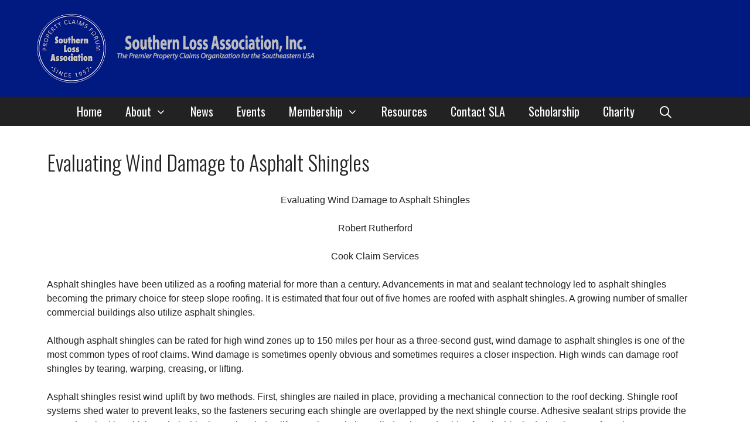

--- FILE ---
content_type: text/html; charset=UTF-8
request_url: https://southernloss.com/evaluating-wind-damage-asphalt-shingles/
body_size: 61619
content:
<!DOCTYPE html>
<html lang="en-US">
<head>
	<meta charset="UTF-8">
	<meta name='robots' content='index, follow, max-image-preview:large, max-snippet:-1, max-video-preview:-1' />
<meta name="viewport" content="width=device-width, initial-scale=1">
	<!-- This site is optimized with the Yoast SEO plugin v26.7 - https://yoast.com/wordpress/plugins/seo/ -->
	<title>Evaluating Wind Damage to Asphalt Shingles - Southern Loss Association, Inc.</title>
	<link rel="canonical" href="https://southernloss.com/evaluating-wind-damage-asphalt-shingles/" />
	<meta property="og:locale" content="en_US" />
	<meta property="og:type" content="article" />
	<meta property="og:title" content="Evaluating Wind Damage to Asphalt Shingles - Southern Loss Association, Inc." />
	<meta property="og:description" content="Evaluating Wind Damage to Asphalt Shingles Robert Rutherford Cook Claim Services Asphalt shingles have been utilized as a roofing material for more than a century. Advancements in mat and sealant technology led to asphalt shingles becoming the primary choice for steep slope roofing. It is estimated that four out of five homes are roofed with ... Read more" />
	<meta property="og:url" content="https://southernloss.com/evaluating-wind-damage-asphalt-shingles/" />
	<meta property="og:site_name" content="Southern Loss Association, Inc." />
	<meta property="article:published_time" content="2019-07-10T15:14:07+00:00" />
	<meta property="article:modified_time" content="2021-04-20T00:32:50+00:00" />
	<meta name="author" content="Gwendy Schulte" />
	<meta name="twitter:card" content="summary_large_image" />
	<meta name="twitter:label1" content="Written by" />
	<meta name="twitter:data1" content="Gwendy Schulte" />
	<meta name="twitter:label2" content="Est. reading time" />
	<meta name="twitter:data2" content="6 minutes" />
	<script type="application/ld+json" class="yoast-schema-graph">{"@context":"https://schema.org","@graph":[{"@type":"Article","@id":"https://southernloss.com/evaluating-wind-damage-asphalt-shingles/#article","isPartOf":{"@id":"https://southernloss.com/evaluating-wind-damage-asphalt-shingles/"},"author":{"name":"Gwendy Schulte","@id":"https://southernloss.com/#/schema/person/8a1d624337ba55c2d6268af3fa3cfc38"},"headline":"Evaluating Wind Damage to Asphalt Shingles","datePublished":"2019-07-10T15:14:07+00:00","dateModified":"2021-04-20T00:32:50+00:00","mainEntityOfPage":{"@id":"https://southernloss.com/evaluating-wind-damage-asphalt-shingles/"},"wordCount":1106,"publisher":{"@id":"https://southernloss.com/#organization"},"keywords":["Robert Rutherford","shingles","wind damage"],"articleSection":["Articles"],"inLanguage":"en-US"},{"@type":"WebPage","@id":"https://southernloss.com/evaluating-wind-damage-asphalt-shingles/","url":"https://southernloss.com/evaluating-wind-damage-asphalt-shingles/","name":"Evaluating Wind Damage to Asphalt Shingles - Southern Loss Association, Inc.","isPartOf":{"@id":"https://southernloss.com/#website"},"datePublished":"2019-07-10T15:14:07+00:00","dateModified":"2021-04-20T00:32:50+00:00","breadcrumb":{"@id":"https://southernloss.com/evaluating-wind-damage-asphalt-shingles/#breadcrumb"},"inLanguage":"en-US","potentialAction":[{"@type":"ReadAction","target":["https://southernloss.com/evaluating-wind-damage-asphalt-shingles/"]}]},{"@type":"BreadcrumbList","@id":"https://southernloss.com/evaluating-wind-damage-asphalt-shingles/#breadcrumb","itemListElement":[{"@type":"ListItem","position":1,"name":"Home","item":"https://southernloss.com/"},{"@type":"ListItem","position":2,"name":"Resources","item":"https://southernloss.com/resources/"},{"@type":"ListItem","position":3,"name":"Evaluating Wind Damage to Asphalt Shingles"}]},{"@type":"WebSite","@id":"https://southernloss.com/#website","url":"https://southernloss.com/","name":"Southern Loss Association, Inc.","description":"Providing a Forum for Property Claims Since 1957","publisher":{"@id":"https://southernloss.com/#organization"},"potentialAction":[{"@type":"SearchAction","target":{"@type":"EntryPoint","urlTemplate":"https://southernloss.com/?s={search_term_string}"},"query-input":{"@type":"PropertyValueSpecification","valueRequired":true,"valueName":"search_term_string"}}],"inLanguage":"en-US"},{"@type":"Organization","@id":"https://southernloss.com/#organization","name":"Southern Loss Association, Inc.","url":"https://southernloss.com/","logo":{"@type":"ImageObject","inLanguage":"en-US","@id":"https://southernloss.com/#/schema/logo/image/","url":"http://southernloss.com/wp-content/uploads/2016/01/Southern-Loss-Association-Logo.gif","contentUrl":"http://southernloss.com/wp-content/uploads/2016/01/Southern-Loss-Association-Logo.gif","width":600,"height":92,"caption":"Southern Loss Association, Inc."},"image":{"@id":"https://southernloss.com/#/schema/logo/image/"}},{"@type":"Person","@id":"https://southernloss.com/#/schema/person/8a1d624337ba55c2d6268af3fa3cfc38","name":"Gwendy Schulte","url":"https://southernloss.com/author/gwendyschulte/"}]}</script>
	<!-- / Yoast SEO plugin. -->


<link href='https://fonts.gstatic.com' crossorigin rel='preconnect' />
<link href='https://fonts.googleapis.com' crossorigin rel='preconnect' />
<link rel="alternate" type="application/rss+xml" title="Southern Loss Association, Inc. &raquo; Feed" href="https://southernloss.com/feed/" />
<link rel="alternate" type="application/rss+xml" title="Southern Loss Association, Inc. &raquo; Comments Feed" href="https://southernloss.com/comments/feed/" />
<link rel="alternate" type="text/calendar" title="Southern Loss Association, Inc. &raquo; iCal Feed" href="https://southernloss.com/events/?ical=1" />
<link rel="alternate" title="oEmbed (JSON)" type="application/json+oembed" href="https://southernloss.com/wp-json/oembed/1.0/embed?url=https%3A%2F%2Fsouthernloss.com%2Fevaluating-wind-damage-asphalt-shingles%2F" />
<link rel="alternate" title="oEmbed (XML)" type="text/xml+oembed" href="https://southernloss.com/wp-json/oembed/1.0/embed?url=https%3A%2F%2Fsouthernloss.com%2Fevaluating-wind-damage-asphalt-shingles%2F&#038;format=xml" />
<style id='wp-img-auto-sizes-contain-inline-css'>
img:is([sizes=auto i],[sizes^="auto," i]){contain-intrinsic-size:3000px 1500px}
/*# sourceURL=wp-img-auto-sizes-contain-inline-css */
</style>
<link rel='stylesheet' id='generate-fonts-css' href='//fonts.googleapis.com/css?family=Open+Sans:300,300italic,regular,italic,600,600italic,700,700italic,800,800italic|Oswald:200,300,regular,500,600,700' media='all' />
<style id='wp-emoji-styles-inline-css'>

	img.wp-smiley, img.emoji {
		display: inline !important;
		border: none !important;
		box-shadow: none !important;
		height: 1em !important;
		width: 1em !important;
		margin: 0 0.07em !important;
		vertical-align: -0.1em !important;
		background: none !important;
		padding: 0 !important;
	}
/*# sourceURL=wp-emoji-styles-inline-css */
</style>
<link rel='stylesheet' id='wp-block-library-css' href='https://southernloss.com/wp-includes/css/dist/block-library/style.min.css?ver=daeb37606753f65b43c9428cec36248f' media='all' />
<style id='wp-block-search-inline-css'>
.wp-block-search__button{margin-left:10px;word-break:normal}.wp-block-search__button.has-icon{line-height:0}.wp-block-search__button svg{height:1.25em;min-height:24px;min-width:24px;width:1.25em;fill:currentColor;vertical-align:text-bottom}:where(.wp-block-search__button){border:1px solid #ccc;padding:6px 10px}.wp-block-search__inside-wrapper{display:flex;flex:auto;flex-wrap:nowrap;max-width:100%}.wp-block-search__label{width:100%}.wp-block-search.wp-block-search__button-only .wp-block-search__button{box-sizing:border-box;display:flex;flex-shrink:0;justify-content:center;margin-left:0;max-width:100%}.wp-block-search.wp-block-search__button-only .wp-block-search__inside-wrapper{min-width:0!important;transition-property:width}.wp-block-search.wp-block-search__button-only .wp-block-search__input{flex-basis:100%;transition-duration:.3s}.wp-block-search.wp-block-search__button-only.wp-block-search__searchfield-hidden,.wp-block-search.wp-block-search__button-only.wp-block-search__searchfield-hidden .wp-block-search__inside-wrapper{overflow:hidden}.wp-block-search.wp-block-search__button-only.wp-block-search__searchfield-hidden .wp-block-search__input{border-left-width:0!important;border-right-width:0!important;flex-basis:0;flex-grow:0;margin:0;min-width:0!important;padding-left:0!important;padding-right:0!important;width:0!important}:where(.wp-block-search__input){appearance:none;border:1px solid #949494;flex-grow:1;font-family:inherit;font-size:inherit;font-style:inherit;font-weight:inherit;letter-spacing:inherit;line-height:inherit;margin-left:0;margin-right:0;min-width:3rem;padding:8px;text-decoration:unset!important;text-transform:inherit}:where(.wp-block-search__button-inside .wp-block-search__inside-wrapper){background-color:#fff;border:1px solid #949494;box-sizing:border-box;padding:4px}:where(.wp-block-search__button-inside .wp-block-search__inside-wrapper) .wp-block-search__input{border:none;border-radius:0;padding:0 4px}:where(.wp-block-search__button-inside .wp-block-search__inside-wrapper) .wp-block-search__input:focus{outline:none}:where(.wp-block-search__button-inside .wp-block-search__inside-wrapper) :where(.wp-block-search__button){padding:4px 8px}.wp-block-search.aligncenter .wp-block-search__inside-wrapper{margin:auto}.wp-block[data-align=right] .wp-block-search.wp-block-search__button-only .wp-block-search__inside-wrapper{float:right}
/*# sourceURL=https://southernloss.com/wp-includes/blocks/search/style.min.css */
</style>
<style id='wp-block-paragraph-inline-css'>
.is-small-text{font-size:.875em}.is-regular-text{font-size:1em}.is-large-text{font-size:2.25em}.is-larger-text{font-size:3em}.has-drop-cap:not(:focus):first-letter{float:left;font-size:8.4em;font-style:normal;font-weight:100;line-height:.68;margin:.05em .1em 0 0;text-transform:uppercase}body.rtl .has-drop-cap:not(:focus):first-letter{float:none;margin-left:.1em}p.has-drop-cap.has-background{overflow:hidden}:root :where(p.has-background){padding:1.25em 2.375em}:where(p.has-text-color:not(.has-link-color)) a{color:inherit}p.has-text-align-left[style*="writing-mode:vertical-lr"],p.has-text-align-right[style*="writing-mode:vertical-rl"]{rotate:180deg}
/*# sourceURL=https://southernloss.com/wp-includes/blocks/paragraph/style.min.css */
</style>
<style id='global-styles-inline-css'>
:root{--wp--preset--aspect-ratio--square: 1;--wp--preset--aspect-ratio--4-3: 4/3;--wp--preset--aspect-ratio--3-4: 3/4;--wp--preset--aspect-ratio--3-2: 3/2;--wp--preset--aspect-ratio--2-3: 2/3;--wp--preset--aspect-ratio--16-9: 16/9;--wp--preset--aspect-ratio--9-16: 9/16;--wp--preset--color--black: #000000;--wp--preset--color--cyan-bluish-gray: #abb8c3;--wp--preset--color--white: #ffffff;--wp--preset--color--pale-pink: #f78da7;--wp--preset--color--vivid-red: #cf2e2e;--wp--preset--color--luminous-vivid-orange: #ff6900;--wp--preset--color--luminous-vivid-amber: #fcb900;--wp--preset--color--light-green-cyan: #7bdcb5;--wp--preset--color--vivid-green-cyan: #00d084;--wp--preset--color--pale-cyan-blue: #8ed1fc;--wp--preset--color--vivid-cyan-blue: #0693e3;--wp--preset--color--vivid-purple: #9b51e0;--wp--preset--color--contrast: var(--contrast);--wp--preset--color--contrast-2: var(--contrast-2);--wp--preset--color--contrast-3: var(--contrast-3);--wp--preset--color--base: var(--base);--wp--preset--color--base-2: var(--base-2);--wp--preset--color--base-3: var(--base-3);--wp--preset--color--accent: var(--accent);--wp--preset--gradient--vivid-cyan-blue-to-vivid-purple: linear-gradient(135deg,rgb(6,147,227) 0%,rgb(155,81,224) 100%);--wp--preset--gradient--light-green-cyan-to-vivid-green-cyan: linear-gradient(135deg,rgb(122,220,180) 0%,rgb(0,208,130) 100%);--wp--preset--gradient--luminous-vivid-amber-to-luminous-vivid-orange: linear-gradient(135deg,rgb(252,185,0) 0%,rgb(255,105,0) 100%);--wp--preset--gradient--luminous-vivid-orange-to-vivid-red: linear-gradient(135deg,rgb(255,105,0) 0%,rgb(207,46,46) 100%);--wp--preset--gradient--very-light-gray-to-cyan-bluish-gray: linear-gradient(135deg,rgb(238,238,238) 0%,rgb(169,184,195) 100%);--wp--preset--gradient--cool-to-warm-spectrum: linear-gradient(135deg,rgb(74,234,220) 0%,rgb(151,120,209) 20%,rgb(207,42,186) 40%,rgb(238,44,130) 60%,rgb(251,105,98) 80%,rgb(254,248,76) 100%);--wp--preset--gradient--blush-light-purple: linear-gradient(135deg,rgb(255,206,236) 0%,rgb(152,150,240) 100%);--wp--preset--gradient--blush-bordeaux: linear-gradient(135deg,rgb(254,205,165) 0%,rgb(254,45,45) 50%,rgb(107,0,62) 100%);--wp--preset--gradient--luminous-dusk: linear-gradient(135deg,rgb(255,203,112) 0%,rgb(199,81,192) 50%,rgb(65,88,208) 100%);--wp--preset--gradient--pale-ocean: linear-gradient(135deg,rgb(255,245,203) 0%,rgb(182,227,212) 50%,rgb(51,167,181) 100%);--wp--preset--gradient--electric-grass: linear-gradient(135deg,rgb(202,248,128) 0%,rgb(113,206,126) 100%);--wp--preset--gradient--midnight: linear-gradient(135deg,rgb(2,3,129) 0%,rgb(40,116,252) 100%);--wp--preset--font-size--small: 13px;--wp--preset--font-size--medium: 20px;--wp--preset--font-size--large: 36px;--wp--preset--font-size--x-large: 42px;--wp--preset--spacing--20: 0.44rem;--wp--preset--spacing--30: 0.67rem;--wp--preset--spacing--40: 1rem;--wp--preset--spacing--50: 1.5rem;--wp--preset--spacing--60: 2.25rem;--wp--preset--spacing--70: 3.38rem;--wp--preset--spacing--80: 5.06rem;--wp--preset--shadow--natural: 6px 6px 9px rgba(0, 0, 0, 0.2);--wp--preset--shadow--deep: 12px 12px 50px rgba(0, 0, 0, 0.4);--wp--preset--shadow--sharp: 6px 6px 0px rgba(0, 0, 0, 0.2);--wp--preset--shadow--outlined: 6px 6px 0px -3px rgb(255, 255, 255), 6px 6px rgb(0, 0, 0);--wp--preset--shadow--crisp: 6px 6px 0px rgb(0, 0, 0);}:where(.is-layout-flex){gap: 0.5em;}:where(.is-layout-grid){gap: 0.5em;}body .is-layout-flex{display: flex;}.is-layout-flex{flex-wrap: wrap;align-items: center;}.is-layout-flex > :is(*, div){margin: 0;}body .is-layout-grid{display: grid;}.is-layout-grid > :is(*, div){margin: 0;}:where(.wp-block-columns.is-layout-flex){gap: 2em;}:where(.wp-block-columns.is-layout-grid){gap: 2em;}:where(.wp-block-post-template.is-layout-flex){gap: 1.25em;}:where(.wp-block-post-template.is-layout-grid){gap: 1.25em;}.has-black-color{color: var(--wp--preset--color--black) !important;}.has-cyan-bluish-gray-color{color: var(--wp--preset--color--cyan-bluish-gray) !important;}.has-white-color{color: var(--wp--preset--color--white) !important;}.has-pale-pink-color{color: var(--wp--preset--color--pale-pink) !important;}.has-vivid-red-color{color: var(--wp--preset--color--vivid-red) !important;}.has-luminous-vivid-orange-color{color: var(--wp--preset--color--luminous-vivid-orange) !important;}.has-luminous-vivid-amber-color{color: var(--wp--preset--color--luminous-vivid-amber) !important;}.has-light-green-cyan-color{color: var(--wp--preset--color--light-green-cyan) !important;}.has-vivid-green-cyan-color{color: var(--wp--preset--color--vivid-green-cyan) !important;}.has-pale-cyan-blue-color{color: var(--wp--preset--color--pale-cyan-blue) !important;}.has-vivid-cyan-blue-color{color: var(--wp--preset--color--vivid-cyan-blue) !important;}.has-vivid-purple-color{color: var(--wp--preset--color--vivid-purple) !important;}.has-black-background-color{background-color: var(--wp--preset--color--black) !important;}.has-cyan-bluish-gray-background-color{background-color: var(--wp--preset--color--cyan-bluish-gray) !important;}.has-white-background-color{background-color: var(--wp--preset--color--white) !important;}.has-pale-pink-background-color{background-color: var(--wp--preset--color--pale-pink) !important;}.has-vivid-red-background-color{background-color: var(--wp--preset--color--vivid-red) !important;}.has-luminous-vivid-orange-background-color{background-color: var(--wp--preset--color--luminous-vivid-orange) !important;}.has-luminous-vivid-amber-background-color{background-color: var(--wp--preset--color--luminous-vivid-amber) !important;}.has-light-green-cyan-background-color{background-color: var(--wp--preset--color--light-green-cyan) !important;}.has-vivid-green-cyan-background-color{background-color: var(--wp--preset--color--vivid-green-cyan) !important;}.has-pale-cyan-blue-background-color{background-color: var(--wp--preset--color--pale-cyan-blue) !important;}.has-vivid-cyan-blue-background-color{background-color: var(--wp--preset--color--vivid-cyan-blue) !important;}.has-vivid-purple-background-color{background-color: var(--wp--preset--color--vivid-purple) !important;}.has-black-border-color{border-color: var(--wp--preset--color--black) !important;}.has-cyan-bluish-gray-border-color{border-color: var(--wp--preset--color--cyan-bluish-gray) !important;}.has-white-border-color{border-color: var(--wp--preset--color--white) !important;}.has-pale-pink-border-color{border-color: var(--wp--preset--color--pale-pink) !important;}.has-vivid-red-border-color{border-color: var(--wp--preset--color--vivid-red) !important;}.has-luminous-vivid-orange-border-color{border-color: var(--wp--preset--color--luminous-vivid-orange) !important;}.has-luminous-vivid-amber-border-color{border-color: var(--wp--preset--color--luminous-vivid-amber) !important;}.has-light-green-cyan-border-color{border-color: var(--wp--preset--color--light-green-cyan) !important;}.has-vivid-green-cyan-border-color{border-color: var(--wp--preset--color--vivid-green-cyan) !important;}.has-pale-cyan-blue-border-color{border-color: var(--wp--preset--color--pale-cyan-blue) !important;}.has-vivid-cyan-blue-border-color{border-color: var(--wp--preset--color--vivid-cyan-blue) !important;}.has-vivid-purple-border-color{border-color: var(--wp--preset--color--vivid-purple) !important;}.has-vivid-cyan-blue-to-vivid-purple-gradient-background{background: var(--wp--preset--gradient--vivid-cyan-blue-to-vivid-purple) !important;}.has-light-green-cyan-to-vivid-green-cyan-gradient-background{background: var(--wp--preset--gradient--light-green-cyan-to-vivid-green-cyan) !important;}.has-luminous-vivid-amber-to-luminous-vivid-orange-gradient-background{background: var(--wp--preset--gradient--luminous-vivid-amber-to-luminous-vivid-orange) !important;}.has-luminous-vivid-orange-to-vivid-red-gradient-background{background: var(--wp--preset--gradient--luminous-vivid-orange-to-vivid-red) !important;}.has-very-light-gray-to-cyan-bluish-gray-gradient-background{background: var(--wp--preset--gradient--very-light-gray-to-cyan-bluish-gray) !important;}.has-cool-to-warm-spectrum-gradient-background{background: var(--wp--preset--gradient--cool-to-warm-spectrum) !important;}.has-blush-light-purple-gradient-background{background: var(--wp--preset--gradient--blush-light-purple) !important;}.has-blush-bordeaux-gradient-background{background: var(--wp--preset--gradient--blush-bordeaux) !important;}.has-luminous-dusk-gradient-background{background: var(--wp--preset--gradient--luminous-dusk) !important;}.has-pale-ocean-gradient-background{background: var(--wp--preset--gradient--pale-ocean) !important;}.has-electric-grass-gradient-background{background: var(--wp--preset--gradient--electric-grass) !important;}.has-midnight-gradient-background{background: var(--wp--preset--gradient--midnight) !important;}.has-small-font-size{font-size: var(--wp--preset--font-size--small) !important;}.has-medium-font-size{font-size: var(--wp--preset--font-size--medium) !important;}.has-large-font-size{font-size: var(--wp--preset--font-size--large) !important;}.has-x-large-font-size{font-size: var(--wp--preset--font-size--x-large) !important;}
/*# sourceURL=global-styles-inline-css */
</style>

<style id='classic-theme-styles-inline-css'>
/*! This file is auto-generated */
.wp-block-button__link{color:#fff;background-color:#32373c;border-radius:9999px;box-shadow:none;text-decoration:none;padding:calc(.667em + 2px) calc(1.333em + 2px);font-size:1.125em}.wp-block-file__button{background:#32373c;color:#fff;text-decoration:none}
/*# sourceURL=/wp-includes/css/classic-themes.min.css */
</style>
<link rel='stylesheet' id='generate-style-grid-css' href='https://southernloss.com/wp-content/themes/generatepress/assets/css/unsemantic-grid.min.css?ver=3.6.1' media='all' />
<link rel='stylesheet' id='generate-style-css' href='https://southernloss.com/wp-content/themes/generatepress/assets/css/style.min.css?ver=3.6.1' media='all' />
<style id='generate-style-inline-css'>
body{background-color:#ffffff;color:#222222;}a{color:#001a81;}a:visited{color:#001a81;}a:hover, a:focus, a:active{color:#000000;}body .grid-container{max-width:1200px;}.wp-block-group__inner-container{max-width:1200px;margin-left:auto;margin-right:auto;}.site-header .header-image{width:500px;}.generate-back-to-top{font-size:20px;border-radius:3px;position:fixed;bottom:30px;right:30px;line-height:40px;width:40px;text-align:center;z-index:10;transition:opacity 300ms ease-in-out;opacity:0.1;transform:translateY(1000px);}.generate-back-to-top__show{opacity:1;transform:translateY(0);}.navigation-search{position:absolute;left:-99999px;pointer-events:none;visibility:hidden;z-index:20;width:100%;top:0;transition:opacity 100ms ease-in-out;opacity:0;}.navigation-search.nav-search-active{left:0;right:0;pointer-events:auto;visibility:visible;opacity:1;}.navigation-search input[type="search"]{outline:0;border:0;vertical-align:bottom;line-height:1;opacity:0.9;width:100%;z-index:20;border-radius:0;-webkit-appearance:none;height:60px;}.navigation-search input::-ms-clear{display:none;width:0;height:0;}.navigation-search input::-ms-reveal{display:none;width:0;height:0;}.navigation-search input::-webkit-search-decoration, .navigation-search input::-webkit-search-cancel-button, .navigation-search input::-webkit-search-results-button, .navigation-search input::-webkit-search-results-decoration{display:none;}.main-navigation li.search-item{z-index:21;}li.search-item.active{transition:opacity 100ms ease-in-out;}.nav-left-sidebar .main-navigation li.search-item.active,.nav-right-sidebar .main-navigation li.search-item.active{width:auto;display:inline-block;float:right;}.gen-sidebar-nav .navigation-search{top:auto;bottom:0;}:root{--contrast:#222222;--contrast-2:#575760;--contrast-3:#b2b2be;--base:#f0f0f0;--base-2:#f7f8f9;--base-3:#ffffff;--accent:#1e73be;}:root .has-contrast-color{color:var(--contrast);}:root .has-contrast-background-color{background-color:var(--contrast);}:root .has-contrast-2-color{color:var(--contrast-2);}:root .has-contrast-2-background-color{background-color:var(--contrast-2);}:root .has-contrast-3-color{color:var(--contrast-3);}:root .has-contrast-3-background-color{background-color:var(--contrast-3);}:root .has-base-color{color:var(--base);}:root .has-base-background-color{background-color:var(--base);}:root .has-base-2-color{color:var(--base-2);}:root .has-base-2-background-color{background-color:var(--base-2);}:root .has-base-3-color{color:var(--base-3);}:root .has-base-3-background-color{background-color:var(--base-3);}:root .has-accent-color{color:var(--accent);}:root .has-accent-background-color{background-color:var(--accent);}body, button, input, select, textarea{font-family:-apple-system, system-ui, BlinkMacSystemFont, "Segoe UI", Helvetica, Arial, sans-serif, "Apple Color Emoji", "Segoe UI Emoji", "Segoe UI Symbol";font-size:16px;}body{line-height:1.5;}.entry-content > [class*="wp-block-"]:not(:last-child):not(.wp-block-heading){margin-bottom:1.5em;}.main-title{font-family:"Open Sans", sans-serif;font-weight:normal;font-size:40px;}.site-description{font-family:"Open Sans", sans-serif;font-size:18px;}.main-navigation a, .menu-toggle{font-family:"Oswald", sans-serif;font-size:20px;}.main-navigation .main-nav ul ul li a{font-size:17px;}.widget-title{font-family:"Oswald", sans-serif;font-size:18px;margin-bottom:20px;}.sidebar .widget, .footer-widgets .widget{font-size:16px;}button:not(.menu-toggle),html input[type="button"],input[type="reset"],input[type="submit"],.button,.wp-block-button .wp-block-button__link{text-transform:uppercase;font-size:16px;}h1{font-family:"Oswald", sans-serif;font-weight:300;font-size:36px;}h2{font-family:"Oswald", sans-serif;font-weight:300;font-size:30px;}h3{font-family:"Oswald", sans-serif;font-size:24px;}h4{font-size:inherit;}h5{font-size:inherit;}.site-info{font-size:14px;}@media (max-width:768px){.main-title{font-size:30px;}h1{font-size:30px;}h2{font-size:25px;}}.top-bar{background-color:#636363;color:#ffffff;}.top-bar a{color:#ffffff;}.top-bar a:hover{color:#303030;}.site-header{background-color:#001a81;color:#999999;}.site-header a{color:#ffffff;}.main-title a,.main-title a:hover{color:#bdbdbd;}.site-description{color:#bdbdbd;}.main-navigation,.main-navigation ul ul{background-color:#222222;}.main-navigation .main-nav ul li a, .main-navigation .menu-toggle, .main-navigation .menu-bar-items{color:#ffffff;}.main-navigation .main-nav ul li:not([class*="current-menu-"]):hover > a, .main-navigation .main-nav ul li:not([class*="current-menu-"]):focus > a, .main-navigation .main-nav ul li.sfHover:not([class*="current-menu-"]) > a, .main-navigation .menu-bar-item:hover > a, .main-navigation .menu-bar-item.sfHover > a{color:#000000;background-color:#bdbdbd;}button.menu-toggle:hover,button.menu-toggle:focus,.main-navigation .mobile-bar-items a,.main-navigation .mobile-bar-items a:hover,.main-navigation .mobile-bar-items a:focus{color:#ffffff;}.main-navigation .main-nav ul li[class*="current-menu-"] > a{color:#000000;background-color:#bdbdbd;}.navigation-search input[type="search"],.navigation-search input[type="search"]:active, .navigation-search input[type="search"]:focus, .main-navigation .main-nav ul li.search-item.active > a, .main-navigation .menu-bar-items .search-item.active > a{color:var(--contrast);background-color:var(--base-3);opacity:1;}.main-navigation ul ul{background-color:#222222;}.main-navigation .main-nav ul ul li a{color:#ffffff;}.main-navigation .main-nav ul ul li:not([class*="current-menu-"]):hover > a,.main-navigation .main-nav ul ul li:not([class*="current-menu-"]):focus > a, .main-navigation .main-nav ul ul li.sfHover:not([class*="current-menu-"]) > a{color:#000000;background-color:#bdbdbd;}.main-navigation .main-nav ul ul li[class*="current-menu-"] > a{color:#000000;background-color:#bdbdbd;}.separate-containers .inside-article, .separate-containers .comments-area, .separate-containers .page-header, .one-container .container, .separate-containers .paging-navigation, .inside-page-header{color:#222222;background-color:#ffffff;}.inside-article a,.paging-navigation a,.comments-area a,.page-header a{color:#001a81;}.inside-article a:hover,.paging-navigation a:hover,.comments-area a:hover,.page-header a:hover{color:#000000;}.entry-title a{color:#222222;}.entry-title a:hover{color:#001a81;}.entry-meta{color:#595959;}.entry-meta a{color:#001a81;}.entry-meta a:hover{color:#000000;}.sidebar .widget{color:#ffffff;background-color:#001a81;}.sidebar .widget a{color:#c7d8e9;}.sidebar .widget a:hover{color:#0067ce;}.sidebar .widget .widget-title{color:#ffffff;}.footer-widgets{color:#ffffff;background-color:var(--contrast);}.footer-widgets a{color:#ffffff;}.footer-widgets a:hover{color:var(--contrast-3);}.footer-widgets .widget-title{color:#ffffff;}.site-info{color:#ffffff;background-color:var(--contrast);}.site-info a{color:#ffffff;}.site-info a:hover{color:var(--contrast-3);}.footer-bar .widget_nav_menu .current-menu-item a{color:var(--contrast-3);}input[type="text"],input[type="email"],input[type="url"],input[type="password"],input[type="search"],input[type="tel"],input[type="number"],textarea,select{color:#666666;border-color:#bfbfbf;}input[type="text"]:focus,input[type="email"]:focus,input[type="url"]:focus,input[type="password"]:focus,input[type="search"]:focus,input[type="tel"]:focus,input[type="number"]:focus,textarea:focus,select:focus{color:#ffffff;background-color:#ffffff;border-color:#bfbfbf;}button,html input[type="button"],input[type="reset"],input[type="submit"],a.button,a.wp-block-button__link:not(.has-background){color:#ffffff;background-color:#001a81;}button:hover,html input[type="button"]:hover,input[type="reset"]:hover,input[type="submit"]:hover,a.button:hover,button:focus,html input[type="button"]:focus,input[type="reset"]:focus,input[type="submit"]:focus,a.button:focus,a.wp-block-button__link:not(.has-background):active,a.wp-block-button__link:not(.has-background):focus,a.wp-block-button__link:not(.has-background):hover{color:#ffffff;background-color:#bdbdbd;}a.generate-back-to-top{background-color:rgba( 0,0,0,0.4 );color:#ffffff;}a.generate-back-to-top:hover,a.generate-back-to-top:focus{background-color:rgba( 0,0,0,0.6 );color:#ffffff;}:root{--gp-search-modal-bg-color:var(--base-3);--gp-search-modal-text-color:var(--contrast);--gp-search-modal-overlay-bg-color:rgba(0,0,0,0.2);}@media (max-width: 768px){.main-navigation .menu-bar-item:hover > a, .main-navigation .menu-bar-item.sfHover > a{background:none;color:#ffffff;}}.inside-top-bar{padding:10px;}.inside-header{padding:20px 40px 20px 60px;}.site-main .wp-block-group__inner-container{padding:40px;}.entry-content .alignwide, body:not(.no-sidebar) .entry-content .alignfull{margin-left:-40px;width:calc(100% + 80px);max-width:calc(100% + 80px);}.separate-containers .widget, .separate-containers .site-main > *, .separate-containers .page-header, .widget-area .main-navigation{margin-bottom:10px;}.separate-containers .site-main{margin:10px;}.both-right.separate-containers .inside-left-sidebar{margin-right:5px;}.both-right.separate-containers .inside-right-sidebar{margin-left:5px;}.both-left.separate-containers .inside-left-sidebar{margin-right:5px;}.both-left.separate-containers .inside-right-sidebar{margin-left:5px;}.separate-containers .page-header-image, .separate-containers .page-header-contained, .separate-containers .page-header-image-single, .separate-containers .page-header-content-single{margin-top:10px;}.separate-containers .inside-right-sidebar, .separate-containers .inside-left-sidebar{margin-top:10px;margin-bottom:10px;}.main-navigation .main-nav ul li a,.menu-toggle,.main-navigation .mobile-bar-items a{line-height:50px;}.navigation-search input[type="search"]{height:50px;}.rtl .menu-item-has-children .dropdown-menu-toggle{padding-left:20px;}.rtl .main-navigation .main-nav ul li.menu-item-has-children > a{padding-right:20px;}.widget-area .widget{padding:10px;}.site-info{padding:20px;}@media (max-width:768px){.separate-containers .inside-article, .separate-containers .comments-area, .separate-containers .page-header, .separate-containers .paging-navigation, .one-container .site-content, .inside-page-header{padding:30px;}.site-main .wp-block-group__inner-container{padding:30px;}.site-info{padding-right:10px;padding-left:10px;}.entry-content .alignwide, body:not(.no-sidebar) .entry-content .alignfull{margin-left:-30px;width:calc(100% + 60px);max-width:calc(100% + 60px);}}/* End cached CSS */@media (max-width: 768px){.main-navigation .menu-toggle,.main-navigation .mobile-bar-items,.sidebar-nav-mobile:not(#sticky-placeholder){display:block;}.main-navigation ul,.gen-sidebar-nav{display:none;}[class*="nav-float-"] .site-header .inside-header > *{float:none;clear:both;}}
.dynamic-author-image-rounded{border-radius:100%;}.dynamic-featured-image, .dynamic-author-image{vertical-align:middle;}.one-container.blog .dynamic-content-template:not(:last-child), .one-container.archive .dynamic-content-template:not(:last-child){padding-bottom:0px;}.dynamic-entry-excerpt > p:last-child{margin-bottom:0px;}
h2.entry-title{font-weight:300;text-transform:none;font-size:30px;line-height:1.2em;}
/*# sourceURL=generate-style-inline-css */
</style>
<link rel='stylesheet' id='generate-mobile-style-css' href='https://southernloss.com/wp-content/themes/generatepress/assets/css/mobile.min.css?ver=3.6.1' media='all' />
<link rel='stylesheet' id='generate-font-icons-css' href='https://southernloss.com/wp-content/themes/generatepress/assets/css/components/font-icons.min.css?ver=3.6.1' media='all' />
<style id='generateblocks-inline-css'>
.gb-container.gb-tabs__item:not(.gb-tabs__item-open){display:none;}.gb-container-a681fe28{padding:20px;}.gb-container-159b2b8d{padding:10px;}:root{--gb-container-width:1200px;}.gb-container .wp-block-image img{vertical-align:middle;}.gb-grid-wrapper .wp-block-image{margin-bottom:0;}.gb-highlight{background:none;}.gb-shape{line-height:0;}.gb-container-link{position:absolute;top:0;right:0;bottom:0;left:0;z-index:99;}
/*# sourceURL=generateblocks-inline-css */
</style>
<link rel="https://api.w.org/" href="https://southernloss.com/wp-json/" /><link rel="alternate" title="JSON" type="application/json" href="https://southernloss.com/wp-json/wp/v2/posts/1698" /><link rel="EditURI" type="application/rsd+xml" title="RSD" href="https://southernloss.com/xmlrpc.php?rsd" />

<link rel='shortlink' href='https://southernloss.com/?p=1698' />
<meta name="tec-api-version" content="v1"><meta name="tec-api-origin" content="https://southernloss.com"><link rel="alternate" href="https://southernloss.com/wp-json/tribe/events/v1/" /><link rel="icon" href="https://southernloss.com/wp-content/uploads/2017/06/cropped-sla-circle-only-32x32.png" sizes="32x32" />
<link rel="icon" href="https://southernloss.com/wp-content/uploads/2017/06/cropped-sla-circle-only-192x192.png" sizes="192x192" />
<link rel="apple-touch-icon" href="https://southernloss.com/wp-content/uploads/2017/06/cropped-sla-circle-only-180x180.png" />
<meta name="msapplication-TileImage" content="https://southernloss.com/wp-content/uploads/2017/06/cropped-sla-circle-only-270x270.png" />
		<style id="wp-custom-css">
			/* HIDES */
.sla_hidden {
	display: none;
}

/* Bolds text links on hover */
a:link:hover, a:link:focus {
	font-weight: 400;
} 

/* Adds underline to text links in body content */
.inside-article a {
  text-decoration: underline;
}

.collapseomatic {
	background-color: #001a81;
	color: #fafafa;
	padding: 13px 20px;
	background-image: none;
	text-transform: uppercase;
}

.collapseomatic_content {
    margin-top: 30px;
    margin-left: 16px;
    padding: 0px;
}

/* Creates Shadow Box */
.sla-shadow-box {
	box-shadow: 10px 10px 30px 0px #666666;
}

#tribe-events .tribe-events-button, #tribe-events #tribe_events_filters_wrapper {
    background-color: #e5e5e5;
	color: #001a81;
}

#tribe-events .tribe-events-button:hover, #tribe-events #tribe_events_filters_wrapper {
    background-color: #001a81;
}

/* Formats SLA Buttons 
.sla_button {
	background-color: #e5e5e5;
	color: #001a81 !important;
	padding: 15px 25px;
	border: solid 2px #001a81 !important;
	line-height: 60px;
	font-weight: 600;
	text-transform: uppercase;
}*/

/* Hides Previous Event From Event Footer */
.tribe-events-nav-previous {
	display: none!important;
}

/* Hides Elements */
.announcement {
	display: none;
}


@media (min-width:769px) {
    .site-branding {
        display: inline-block;
    }

    .site-logo {
        float: left;
        margin-right: 20px;
    }
}

ul.display-posts-listing {
    list-style: none;
}
		</style>
		</head>

<body class="wp-singular post-template-default single single-post postid-1698 single-format-standard wp-custom-logo wp-embed-responsive wp-theme-generatepress post-image-aligned-center sticky-menu-fade tribe-no-js no-sidebar nav-below-header one-container fluid-header active-footer-widgets-3 nav-search-enabled nav-aligned-center header-aligned-center dropdown-hover" itemtype="https://schema.org/Blog" itemscope>
	<a class="screen-reader-text skip-link" href="#content" title="Skip to content">Skip to content</a>		<header class="site-header" id="masthead" aria-label="Site"  itemtype="https://schema.org/WPHeader" itemscope>
			<div class="inside-header grid-container grid-parent">
				<div class="site-logo">
					<a href="https://southernloss.com/" rel="home">
						<img  class="header-image is-logo-image" alt="Southern Loss Association, Inc." src="https://southernloss.com/wp-content/uploads/2017/06/sla-header.png" />
					</a>
				</div>			</div>
		</header>
				<nav class="main-navigation sub-menu-right" id="site-navigation" aria-label="Primary"  itemtype="https://schema.org/SiteNavigationElement" itemscope>
			<div class="inside-navigation grid-container grid-parent">
				<form method="get" class="search-form navigation-search" action="https://southernloss.com/">
					<input type="search" class="search-field" value="" name="s" title="Search" />
				</form>		<div class="mobile-bar-items">
						<span class="search-item">
				<a aria-label="Open Search Bar" href="#">
									</a>
			</span>
		</div>
						<button class="menu-toggle" aria-controls="primary-menu" aria-expanded="false">
					<span class="screen-reader-text">Menu</span>				</button>
				<div id="primary-menu" class="main-nav"><ul id="menu-main-menu" class=" menu sf-menu"><li id="menu-item-1070" class="menu-item menu-item-type-custom menu-item-object-custom menu-item-home menu-item-1070"><a href="http://southernloss.com">Home</a></li>
<li id="menu-item-2150" class="menu-item menu-item-type-post_type menu-item-object-page menu-item-has-children menu-item-2150"><a href="https://southernloss.com/about/">About<span role="presentation" class="dropdown-menu-toggle"></span></a>
<ul class="sub-menu">
	<li id="menu-item-45" class="menu-item menu-item-type-post_type menu-item-object-page menu-item-45"><a href="https://southernloss.com/about/constitution-and-by-laws/">Constitution and By-Laws</a></li>
	<li id="menu-item-3567" class="menu-item menu-item-type-post_type menu-item-object-page menu-item-3567"><a href="https://southernloss.com/about/code-of-conduct/">Code of Conduct</a></li>
	<li id="menu-item-47" class="menu-item menu-item-type-post_type menu-item-object-page menu-item-47"><a href="https://southernloss.com/about/history/">History</a></li>
	<li id="menu-item-125" class="menu-item menu-item-type-post_type menu-item-object-page menu-item-125"><a href="https://southernloss.com/about/past-presidents/">Past Presidents</a></li>
</ul>
</li>
<li id="menu-item-48" class="menu-item menu-item-type-post_type menu-item-object-page menu-item-48"><a href="https://southernloss.com/news/">News</a></li>
<li id="menu-item-930" class="menu-item menu-item-type-custom menu-item-object-custom menu-item-930"><a href="http://southernloss.com/events/">Events</a></li>
<li id="menu-item-2152" class="menu-item menu-item-type-post_type menu-item-object-page menu-item-has-children menu-item-2152"><a href="https://southernloss.com/membership/">Membership<span role="presentation" class="dropdown-menu-toggle"></span></a>
<ul class="sub-menu">
	<li id="menu-item-56" class="menu-item menu-item-type-post_type menu-item-object-page menu-item-56"><a href="https://southernloss.com/membership/become-a-member/">Become a Member</a></li>
	<li id="menu-item-144" class="menu-item menu-item-type-post_type menu-item-object-page menu-item-144"><a href="https://southernloss.com/membership/pay-membership-dues/">Renew Membership</a></li>
</ul>
</li>
<li id="menu-item-62" class="menu-item menu-item-type-post_type menu-item-object-page current_page_parent menu-item-62"><a href="https://southernloss.com/resources/">Resources</a></li>
<li id="menu-item-61" class="menu-item menu-item-type-post_type menu-item-object-page menu-item-61"><a href="https://southernloss.com/contact-sla/">Contact SLA</a></li>
<li id="menu-item-1500" class="menu-item menu-item-type-post_type menu-item-object-page menu-item-1500"><a href="https://southernloss.com/scholarship-program/">Scholarship</a></li>
<li id="menu-item-1805" class="menu-item menu-item-type-post_type menu-item-object-page menu-item-1805"><a href="https://southernloss.com/sla-supported-charitable-organizations/">Charity</a></li>
<li class="search-item menu-item-align-right"><a aria-label="Open Search Bar" href="#"></a></li></ul></div>			</div>
		</nav>
		
	<div class="site grid-container container hfeed grid-parent" id="page">
				<div class="site-content" id="content">
			
	<div class="content-area grid-parent mobile-grid-100 grid-100 tablet-grid-100" id="primary">
		<main class="site-main" id="main">
			
<article id="post-1698" class="post-1698 post type-post status-publish format-standard hentry category-articles tag-robert-rutherford tag-shingles tag-wind-damage" itemtype="https://schema.org/CreativeWork" itemscope>
	<div class="inside-article">
					<header class="entry-header">
				<h1 class="entry-title" itemprop="headline">Evaluating Wind Damage to Asphalt Shingles</h1>			</header>
			
		<div class="entry-content" itemprop="text">
			<p style="text-align: center;"><span style="font-family: Tahoma, Arial, Helvetica, sans-serif;">Evaluating Wind Damage to Asphalt Shingles</span></p>
<p style="text-align: center;"><span style="font-family: Tahoma, Arial, Helvetica, sans-serif;">Robert Rutherford</span></p>
<p style="text-align: center;"><span style="font-family: Tahoma, Arial, Helvetica, sans-serif;">Cook Claim Services</span></p>
<p><span style="font-family: Tahoma, Arial, Helvetica, sans-serif;">Asphalt shingles have been utilized as a roofing material for more than a century. Advancements in mat and sealant technology led to asphalt shingles becoming the primary choice for steep slope roofing. It is estimated that four out of five homes are roofed with asphalt shingles. A growing number of smaller commercial buildings also utilize asphalt shingles.</span></p>
<p><span style="font-family: Tahoma, Arial, Helvetica, sans-serif;">Although asphalt shingles can be rated for high wind zones up to 150 miles per hour as a three-second gust, wind damage to asphalt shingles is one of the most common types of roof claims. Wind damage is sometimes openly obvious and sometimes requires a closer inspection. High winds can damage roof shingles by tearing, warping, creasing, or lifting.</span></p>
<p><span style="font-family: Tahoma, Arial, Helvetica, sans-serif;">Asphalt shingles resist wind uplift by two methods. First, shingles are nailed in place, providing a mechanical connection to the roof decking. Shingle roof systems shed water to prevent leaks, so the fasteners securing each shingle are overlapped by the next shingle course. Adhesive sealant strips provide the second method by which asphalt shingles resist wind uplift. A sealant strip is applied to the underside of each shingle during the manufacturing process. Once the shingles are installed, radiant heat from the sun warms the shingles and bonds or seals the shingles together. A well-bonded sealant strip prevents shingles from being lifted by wind pressure. If the sealant strip has developed full strength, the shingles cannot be separated without tearing or delaminating.</span></p>
<p><span style="font-family: Tahoma, Arial, Helvetica, sans-serif;">Manufacturer warranties for wind resistance vary from 60 mph for the 20- to 25-year warranty shingles to 130 mph for the lifetime-warranty shingles. Warranties vary for a period of three years for the 20-year warranty shingles to ten years for the 25-year to lifetime-warranty shingles. This indicates that a better shingle resists higher wind speeds for a longer period and that wind speeds of less than 60 miles per hour would not be expected to damage any properly installed and maintained shingle. Thus, wind damage to a shingle during a storm with wind speeds less than 60 miles per hour is probably a result of factors other than exposure to high winds. Weather records should be obtained to determine the wind speed of a certain storm. Since warranties are for the peak wind gust, this particular wind measurement should be considered in the evaluation.</span></p>
<p><span style="font-family: Tahoma, Arial, Helvetica, sans-serif;">Damaged shingles also provide information helpful to the evaluation. The most common modes of failure during exposure to wind pressures are creasing, where the shingle tab is bent up and down until a crease or fold forms along the edge of the shingle tab above; flipping, where the tab is bent back over the overlying shingle; tearing, where the tab is not only creased but has detached and dislodged from the shingle strip; and a puncture or surface damage from the impact of debris.</span></p>
<p><span style="font-family: Tahoma, Arial, Helvetica, sans-serif;">Exposure to more severe wind speeds may cause the dislodging of full or partial shingle strips. Shingle strips may dislodge after tearing around or pulling over the nail heads. Sometimes creasing, flipping, tearing, punctures, nail pull through, or dislodging of strips are not due to exposure to high winds, but due to poor nailing practice, poor quality or defective shingles, unintentional damage that occurs while probing the roof during inspection, or intentional damage.</span></p>
<p><span style="font-family: Tahoma, Arial, Helvetica, sans-serif;">Where damage occurs on roof slopes in multiple directions, the pattern indicates that the damage may be a result of multiple events (some of which may be excessive winds.) Wind damage on multiple roof slopes facing multiple directions requires wind to have traversed the roof from multiple directions.</span></p>
<p><span style="font-family: Tahoma, Arial, Helvetica, sans-serif;">The following findings may suggest that damages progressed over an extended period of time: (1) weathered or discolored asphalt at the fractures or nail holes in the shingles; (2) weathered, discolored, or dirt covered sealant; (3) weathered, discolored, or dirt covered surfaces under the damaged shingle tab; or (4) re-sealing of many of the previously damaged tabs.</span></p>
<p><span style="font-family: Tahoma, Arial, Helvetica, sans-serif;">A relatively clean asphalt (exhibits black color rather than faded gray) at the fractures or nail holes indicates that the damage occurred relatively recently. Nail heads that are set at an angle or that are over- or under-driven may indicate that the nail pull through was due to poor nailing that cut into the shingle mat.</span></p>
<p><span style="font-family: Tahoma, Arial, Helvetica, sans-serif;">Although wind may lift an unsealed shingle, wind does not cause a sound shingle roof system to become unsealed. Shingles are considered wind-damaged when they are torn, creased, or detached from the roof. Most commonly, wind damage occurs when three-tab shingles are creased by repeated lifting or flapping. Unsealed shingles without physical mat damage are not considered wind damaged.</span></p>
<p><span style="font-family: Tahoma, Arial, Helvetica, sans-serif;">The two most common factors that cause shingles to become unsealed are a failure of the sealant strip to properly activate following installation and age-related deterioration. Factors such as prolonged storage of the shingles (warehousing), improper installation, and manufacturing deficiencies can reduce the effectiveness of the sealant strip. As the shingles age, the adhesive bond of the sealant strip degrades and weakens until the shingles become loose. Shingles that are loose or unsealed could develop a weak bond following exposure to warm temperatures. Shingles that reseal in this manner are not expected to develop the full-strength bond of a sound roof system. Most unsealed shingles should not be expected to reseal but can be hand sealed with roof cement.</span></p>
<p><span style="font-family: Tahoma, Arial, Helvetica, sans-serif;">Curling (sometimes called cupping or clawing) at the corners of a shingle tab is not wind damage. An intermittent vertical pattern of curled corners is due to excessive lifting of the shingles during racked pattern installation. Curling observed at a three-foot spacing indicates that it is due to excessive shrinkage of the shingle tab which has caused the tabs at the ends of the strip to unseal. A widespread pattern of curling indicates that there has been normal shrinkage on the top surface due to aging or swelling on the underside due to the absorption of excessive airborne moisture that has migrated through the deck from the attic.</span></p>
<p><span style="font-family: Tahoma, Arial, Helvetica, sans-serif;">The cause of damage to shingles proposed to be due to exposure to excessive winds requires a detailed evaluation including the consideration of the manufacturers&#8217; expectations for shingles as described in shingle warranties, a review of weather data, the reported weather conditions prior to the reported discovery of the damage, the review of surrounding objects for wind damage, the review of the pattern of the damage, and the close-up examination of the shingles themselves. All of these provide clues to identify the true cause of damage.</span></p>
<p>If you would like to contact Mr. Robert Rutherford regarding this subject, please call him at (601) 824-6066 or e-mail him at Robert@cookclaims.com for more information.</p>
		</div>

			</div>
</article>
		</main>
	</div>

	
	</div>
</div>


<div class="site-footer footer-bar-active footer-bar-align-center">
				<div id="footer-widgets" class="site footer-widgets">
				<div class="footer-widgets-container grid-container grid-parent">
					<div class="inside-footer-widgets">
							<div class="footer-widget-1 grid-parent grid-33 tablet-grid-50 mobile-grid-100">
		<aside id="block-4" class="widget inner-padding widget_block"><div class="gb-container gb-container-3a9f74ae">

<h3 class="gb-headline gb-headline-430ae5ec gb-headline-text">Who We Are</h3>



<p>Founded in 1957, the Southern Loss Association is one of the largest organizations in the country devoted to the education of property adjusters.</p>



<p><a href="https://southernloss.com/contact-sla/">Contact the Southern Loss Association</a></p>

</div></aside>	</div>
		<div class="footer-widget-2 grid-parent grid-33 tablet-grid-50 mobile-grid-100">
		<aside id="block-13" class="widget inner-padding widget_block"><div class="gb-container gb-container-1f26f16d">

<h3 class="gb-headline gb-headline-4ddf119c gb-headline-text">SLA Membership</h3>



<p><a href="https://lp.constantcontactpages.com/ev/reg/rvaffrr" data-type="page" data-id="142" target="_blank" rel="noreferrer noopener">Renew Membership</a></p>



<p><a href="https://lp.constantcontactpages.com/ev/reg/wcpazxw" data-type="page" data-id="36" target="_blank" rel="noreferrer noopener">Become a Member</a></p>



<p><a href="https://southernloss.com/events/">See Upcoming Events</a></p>

</div></aside>	</div>
		<div class="footer-widget-3 grid-parent grid-33 tablet-grid-50 mobile-grid-100">
		<aside id="block-15" class="widget inner-padding widget_block"><div class="gb-container gb-container-5fb59a91">

<h3 class="gb-headline gb-headline-ff9ec276 gb-headline-text">Connect With SLA</h3>



<p><a href="http://visitor.r20.constantcontact.com/d.jsp?llr=ggk8dnjab&amp;p=oi&amp;m=1109615552710">Sign Up for Email Updates</a></p>



<p><a href="https://southernloss.com/events/">See Upcoming Events</a></p>



<p><a href="https://www.facebook.com/profile.php?id=61555710660976">Follow SLA on Facebook</a></p>

</div></aside>	</div>
						</div>
				</div>
			</div>
					<footer class="site-info" aria-label="Site"  itemtype="https://schema.org/WPFooter" itemscope>
			<div class="inside-site-info grid-container grid-parent">
						<div class="footer-bar">
			<aside id="block-12" class="widget inner-padding widget_block"><div class="gb-container gb-container-d28b0b64">
<form role="search" method="get" action="https://southernloss.com/" class="wp-block-search__button-inside wp-block-search__icon-button aligncenter wp-block-search"    ><label class="wp-block-search__label screen-reader-text" for="wp-block-search__input-1" >Search</label><div class="wp-block-search__inside-wrapper"  style="width: 50%"><input class="wp-block-search__input" id="wp-block-search__input-1" placeholder="Search..." value="" type="search" name="s" required /><button aria-label="Search" class="wp-block-search__button has-icon wp-element-button" type="submit" ><svg class="search-icon" viewBox="0 0 24 24" width="24" height="24">
					<path d="M13 5c-3.3 0-6 2.7-6 6 0 1.4.5 2.7 1.3 3.7l-3.8 3.8 1.1 1.1 3.8-3.8c1 .8 2.3 1.3 3.7 1.3 3.3 0 6-2.7 6-6S16.3 5 13 5zm0 10.5c-2.5 0-4.5-2-4.5-4.5s2-4.5 4.5-4.5 4.5 2 4.5 4.5-2 4.5-4.5 4.5z"></path>
				</svg></button></div></form>
</div></aside><aside id="block-14" class="widget inner-padding widget_block"><div class="gb-container gb-container-e266d369">
<div class="widget widget_nav_menu"><div class="menu-footer-menu-container"><ul id="menu-footer-menu" class="menu"><li id="menu-item-2143" class="menu-item menu-item-type-post_type menu-item-object-page menu-item-home menu-item-2143"><a href="https://southernloss.com/">Home</a></li>
<li id="menu-item-2148" class="menu-item menu-item-type-post_type menu-item-object-page menu-item-2148"><a href="https://southernloss.com/news/">News</a></li>
<li id="menu-item-2144" class="menu-item menu-item-type-post_type menu-item-object-page current_page_parent menu-item-2144"><a href="https://southernloss.com/resources/">Resources</a></li>
<li id="menu-item-2526" class="menu-item menu-item-type-custom menu-item-object-custom menu-item-2526"><a href="http://southernloss.com/events/">Events</a></li>
<li id="menu-item-2155" class="menu-item menu-item-type-post_type menu-item-object-page menu-item-2155"><a href="https://southernloss.com/membership/">Membership</a></li>
<li id="menu-item-2146" class="menu-item menu-item-type-post_type menu-item-object-page menu-item-2146"><a href="https://southernloss.com/sla-supported-charitable-organizations/">Charity</a></li>
<li id="menu-item-2149" class="menu-item menu-item-type-post_type menu-item-object-page menu-item-2149"><a href="https://southernloss.com/scholarship-program/">Scholarship</a></li>
<li id="menu-item-2147" class="menu-item menu-item-type-post_type menu-item-object-page menu-item-2147"><a href="https://southernloss.com/contact-sla/">Contact SLA</a></li>
<li id="menu-item-2342" class="menu-item menu-item-type-post_type menu-item-object-page menu-item-2342"><a href="https://southernloss.com/privacy-policy/">Privacy Policy</a></li>
<li id="menu-item-2335" class="menu-item menu-item-type-post_type menu-item-object-page menu-item-2335"><a href="https://southernloss.com/site-map/">Site Map</a></li>
</ul></div></div>
</div></aside>		</div>
						<div class="copyright-bar">
					&copy; 2005-2026 Southern Loss Association, All Rights Reserved | Website by <a href="https://alishamcfarland.com" target="_blank">Alisha McFarland</a>				</div>
			</div>
		</footer>
		</div>

<a title="Scroll back to top" aria-label="Scroll back to top" rel="nofollow" href="#" class="generate-back-to-top" data-scroll-speed="400" data-start-scroll="300" role="button">
					
				</a><script type="speculationrules">
{"prefetch":[{"source":"document","where":{"and":[{"href_matches":"/*"},{"not":{"href_matches":["/wp-*.php","/wp-admin/*","/wp-content/uploads/*","/wp-content/*","/wp-content/plugins/*","/wp-content/themes/generatepress/*","/*\\?(.+)"]}},{"not":{"selector_matches":"a[rel~=\"nofollow\"]"}},{"not":{"selector_matches":".no-prefetch, .no-prefetch a"}}]},"eagerness":"conservative"}]}
</script>
		<script>
		( function ( body ) {
			'use strict';
			body.className = body.className.replace( /\btribe-no-js\b/, 'tribe-js' );
		} )( document.body );
		</script>
		<script id="generate-a11y">
!function(){"use strict";if("querySelector"in document&&"addEventListener"in window){var e=document.body;e.addEventListener("pointerdown",(function(){e.classList.add("using-mouse")}),{passive:!0}),e.addEventListener("keydown",(function(){e.classList.remove("using-mouse")}),{passive:!0})}}();
</script>
<script> /* <![CDATA[ */var tribe_l10n_datatables = {"aria":{"sort_ascending":": activate to sort column ascending","sort_descending":": activate to sort column descending"},"length_menu":"Show _MENU_ entries","empty_table":"No data available in table","info":"Showing _START_ to _END_ of _TOTAL_ entries","info_empty":"Showing 0 to 0 of 0 entries","info_filtered":"(filtered from _MAX_ total entries)","zero_records":"No matching records found","search":"Search:","all_selected_text":"All items on this page were selected. ","select_all_link":"Select all pages","clear_selection":"Clear Selection.","pagination":{"all":"All","next":"Next","previous":"Previous"},"select":{"rows":{"0":"","_":": Selected %d rows","1":": Selected 1 row"}},"datepicker":{"dayNames":["Sunday","Monday","Tuesday","Wednesday","Thursday","Friday","Saturday"],"dayNamesShort":["Sun","Mon","Tue","Wed","Thu","Fri","Sat"],"dayNamesMin":["S","M","T","W","T","F","S"],"monthNames":["January","February","March","April","May","June","July","August","September","October","November","December"],"monthNamesShort":["January","February","March","April","May","June","July","August","September","October","November","December"],"monthNamesMin":["Jan","Feb","Mar","Apr","May","Jun","Jul","Aug","Sep","Oct","Nov","Dec"],"nextText":"Next","prevText":"Prev","currentText":"Today","closeText":"Done","today":"Today","clear":"Clear"}};/* ]]> */ </script><script src="https://southernloss.com/wp-content/plugins/the-events-calendar/common/build/js/user-agent.js?ver=da75d0bdea6dde3898df" id="tec-user-agent-js"></script>
<script id="generate-menu-js-before">
var generatepressMenu = {"toggleOpenedSubMenus":true,"openSubMenuLabel":"Open Sub-Menu","closeSubMenuLabel":"Close Sub-Menu"};
//# sourceURL=generate-menu-js-before
</script>
<script src="https://southernloss.com/wp-content/themes/generatepress/assets/js/menu.min.js?ver=3.6.1" id="generate-menu-js"></script>
<script id="generate-navigation-search-js-before">
var generatepressNavSearch = {"open":"Open Search Bar","close":"Close Search Bar"};
//# sourceURL=generate-navigation-search-js-before
</script>
<script src="https://southernloss.com/wp-content/themes/generatepress/assets/js/navigation-search.min.js?ver=3.6.1" id="generate-navigation-search-js"></script>
<script id="generate-back-to-top-js-before">
var generatepressBackToTop = {"smooth":true};
//# sourceURL=generate-back-to-top-js-before
</script>
<script src="https://southernloss.com/wp-content/themes/generatepress/assets/js/back-to-top.min.js?ver=3.6.1" id="generate-back-to-top-js"></script>
<script id="wp-emoji-settings" type="application/json">
{"baseUrl":"https://s.w.org/images/core/emoji/17.0.2/72x72/","ext":".png","svgUrl":"https://s.w.org/images/core/emoji/17.0.2/svg/","svgExt":".svg","source":{"concatemoji":"https://southernloss.com/wp-includes/js/wp-emoji-release.min.js?ver=daeb37606753f65b43c9428cec36248f"}}
</script>
<script type="module">
/*! This file is auto-generated */
const a=JSON.parse(document.getElementById("wp-emoji-settings").textContent),o=(window._wpemojiSettings=a,"wpEmojiSettingsSupports"),s=["flag","emoji"];function i(e){try{var t={supportTests:e,timestamp:(new Date).valueOf()};sessionStorage.setItem(o,JSON.stringify(t))}catch(e){}}function c(e,t,n){e.clearRect(0,0,e.canvas.width,e.canvas.height),e.fillText(t,0,0);t=new Uint32Array(e.getImageData(0,0,e.canvas.width,e.canvas.height).data);e.clearRect(0,0,e.canvas.width,e.canvas.height),e.fillText(n,0,0);const a=new Uint32Array(e.getImageData(0,0,e.canvas.width,e.canvas.height).data);return t.every((e,t)=>e===a[t])}function p(e,t){e.clearRect(0,0,e.canvas.width,e.canvas.height),e.fillText(t,0,0);var n=e.getImageData(16,16,1,1);for(let e=0;e<n.data.length;e++)if(0!==n.data[e])return!1;return!0}function u(e,t,n,a){switch(t){case"flag":return n(e,"\ud83c\udff3\ufe0f\u200d\u26a7\ufe0f","\ud83c\udff3\ufe0f\u200b\u26a7\ufe0f")?!1:!n(e,"\ud83c\udde8\ud83c\uddf6","\ud83c\udde8\u200b\ud83c\uddf6")&&!n(e,"\ud83c\udff4\udb40\udc67\udb40\udc62\udb40\udc65\udb40\udc6e\udb40\udc67\udb40\udc7f","\ud83c\udff4\u200b\udb40\udc67\u200b\udb40\udc62\u200b\udb40\udc65\u200b\udb40\udc6e\u200b\udb40\udc67\u200b\udb40\udc7f");case"emoji":return!a(e,"\ud83e\u1fac8")}return!1}function f(e,t,n,a){let r;const o=(r="undefined"!=typeof WorkerGlobalScope&&self instanceof WorkerGlobalScope?new OffscreenCanvas(300,150):document.createElement("canvas")).getContext("2d",{willReadFrequently:!0}),s=(o.textBaseline="top",o.font="600 32px Arial",{});return e.forEach(e=>{s[e]=t(o,e,n,a)}),s}function r(e){var t=document.createElement("script");t.src=e,t.defer=!0,document.head.appendChild(t)}a.supports={everything:!0,everythingExceptFlag:!0},new Promise(t=>{let n=function(){try{var e=JSON.parse(sessionStorage.getItem(o));if("object"==typeof e&&"number"==typeof e.timestamp&&(new Date).valueOf()<e.timestamp+604800&&"object"==typeof e.supportTests)return e.supportTests}catch(e){}return null}();if(!n){if("undefined"!=typeof Worker&&"undefined"!=typeof OffscreenCanvas&&"undefined"!=typeof URL&&URL.createObjectURL&&"undefined"!=typeof Blob)try{var e="postMessage("+f.toString()+"("+[JSON.stringify(s),u.toString(),c.toString(),p.toString()].join(",")+"));",a=new Blob([e],{type:"text/javascript"});const r=new Worker(URL.createObjectURL(a),{name:"wpTestEmojiSupports"});return void(r.onmessage=e=>{i(n=e.data),r.terminate(),t(n)})}catch(e){}i(n=f(s,u,c,p))}t(n)}).then(e=>{for(const n in e)a.supports[n]=e[n],a.supports.everything=a.supports.everything&&a.supports[n],"flag"!==n&&(a.supports.everythingExceptFlag=a.supports.everythingExceptFlag&&a.supports[n]);var t;a.supports.everythingExceptFlag=a.supports.everythingExceptFlag&&!a.supports.flag,a.supports.everything||((t=a.source||{}).concatemoji?r(t.concatemoji):t.wpemoji&&t.twemoji&&(r(t.twemoji),r(t.wpemoji)))});
//# sourceURL=https://southernloss.com/wp-includes/js/wp-emoji-loader.min.js
</script>

</body>
</html>
